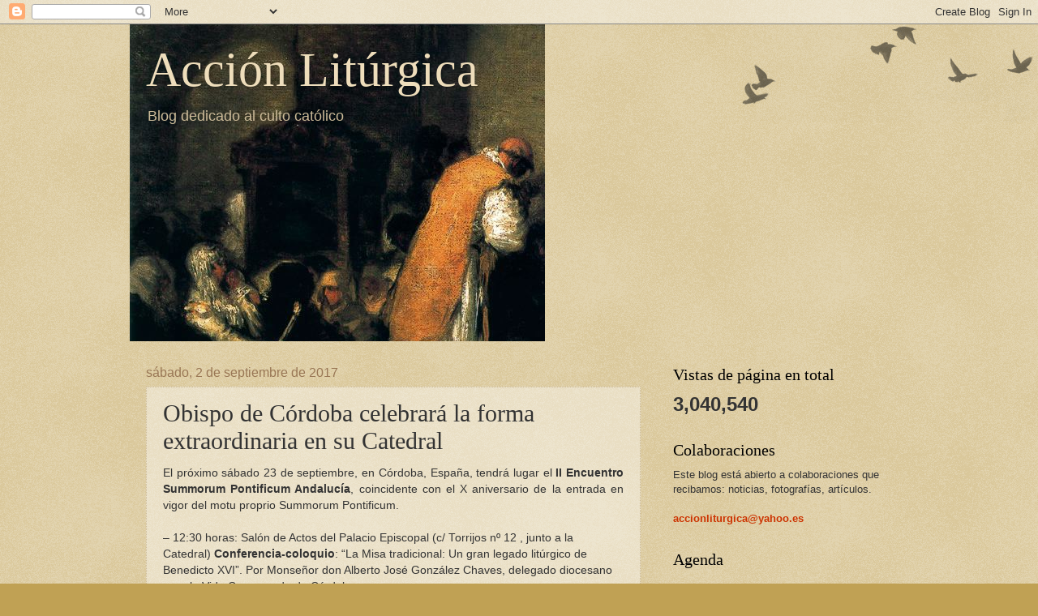

--- FILE ---
content_type: text/html; charset=UTF-8
request_url: http://accionliturgica.blogspot.com/2017/09/obispo-de-cordoba-celebrara-la-forma.html
body_size: 13075
content:
<!DOCTYPE html>
<html class='v2' dir='ltr' xmlns='http://www.w3.org/1999/xhtml' xmlns:b='http://www.google.com/2005/gml/b' xmlns:data='http://www.google.com/2005/gml/data' xmlns:expr='http://www.google.com/2005/gml/expr'>
<head>
<link href='https://www.blogger.com/static/v1/widgets/4128112664-css_bundle_v2.css' rel='stylesheet' type='text/css'/>
<base target='_blank'/>
<meta content='IE=EmulateIE7' http-equiv='X-UA-Compatible'/>
<meta content='width=1100' name='viewport'/>
<meta content='text/html; charset=UTF-8' http-equiv='Content-Type'/>
<meta content='blogger' name='generator'/>
<link href='http://accionliturgica.blogspot.com/favicon.ico' rel='icon' type='image/x-icon'/>
<link href='http://accionliturgica.blogspot.com/2017/09/obispo-de-cordoba-celebrara-la-forma.html' rel='canonical'/>
<link rel="alternate" type="application/atom+xml" title="Acción Litúrgica - Atom" href="http://accionliturgica.blogspot.com/feeds/posts/default" />
<link rel="alternate" type="application/rss+xml" title="Acción Litúrgica - RSS" href="http://accionliturgica.blogspot.com/feeds/posts/default?alt=rss" />
<link rel="service.post" type="application/atom+xml" title="Acción Litúrgica - Atom" href="https://www.blogger.com/feeds/7519851557513984705/posts/default" />

<link rel="alternate" type="application/atom+xml" title="Acción Litúrgica - Atom" href="http://accionliturgica.blogspot.com/feeds/3107208817904964171/comments/default" />
<!--Can't find substitution for tag [blog.ieCssRetrofitLinks]-->
<link href='https://blogger.googleusercontent.com/img/b/R29vZ2xl/AVvXsEiuNZ7sZNiwdP5ijRGR0BaEfYC3O93JjPMpHvKL5A_Q4lnrbl6H62YaSJj5Fi9K9MTIk_Rm1P6nV18NqCU4kV0aE24-NSXeMtlerAeyxVL7kNU9yqitIN44uU_piJZFwun2wUZhyphenhyphenGZHns4/s400/cartel.jpg' rel='image_src'/>
<meta content='http://accionliturgica.blogspot.com/2017/09/obispo-de-cordoba-celebrara-la-forma.html' property='og:url'/>
<meta content='Obispo de Córdoba celebrará la forma extraordinaria en su Catedral' property='og:title'/>
<meta content=' El próximo sábado 23 de septiembre, en Córdoba, España, tendrá lugar el II Encuentro Summorum Pontificum Andalucía , coincidente con el X a...' property='og:description'/>
<meta content='https://blogger.googleusercontent.com/img/b/R29vZ2xl/AVvXsEiuNZ7sZNiwdP5ijRGR0BaEfYC3O93JjPMpHvKL5A_Q4lnrbl6H62YaSJj5Fi9K9MTIk_Rm1P6nV18NqCU4kV0aE24-NSXeMtlerAeyxVL7kNU9yqitIN44uU_piJZFwun2wUZhyphenhyphenGZHns4/w1200-h630-p-k-no-nu/cartel.jpg' property='og:image'/>
<title>Acción Litúrgica: Obispo de Córdoba celebrará la forma extraordinaria en su Catedral</title>
<style id='page-skin-1' type='text/css'><!--
/*
-----------------------------------------------
Blogger Template Style
Name:     Watermark
Designer: Josh Peterson
URL:      www.noaesthetic.com
----------------------------------------------- */
/* Variable definitions
====================
<Variable name="keycolor" description="Main Color" type="color" default="#c0a154"/>
<Group description="Page Text" selector="body">
<Variable name="body.font" description="Font" type="font"
default="normal normal 14px Arial, Tahoma, Helvetica, FreeSans, sans-serif"/>
<Variable name="body.text.color" description="Text Color" type="color" default="#333333"/>
</Group>
<Group description="Backgrounds" selector=".main-inner">
<Variable name="body.background.color" description="Outer Background" type="color" default="#c0a154"/>
<Variable name="footer.background.color" description="Footer Background" type="color" default="transparent"/>
</Group>
<Group description="Links" selector=".main-inner">
<Variable name="link.color" description="Link Color" type="color" default="#cc3300"/>
<Variable name="link.visited.color" description="Visited Color" type="color" default="#993322"/>
<Variable name="link.hover.color" description="Hover Color" type="color" default="#ff3300"/>
</Group>
<Group description="Blog Title" selector=".header h1">
<Variable name="header.font" description="Title Font" type="font"
default="normal normal 60px Georgia, Utopia, 'Palatino Linotype', Palatino, serif"/>
<Variable name="header.text.color" description="Title Color" type="color" default="#ffffff" />
</Group>
<Group description="Blog Description" selector=".header .description">
<Variable name="description.text.color" description="Description Color" type="color"
default="#997755" />
</Group>
<Group description="Tabs Text" selector=".tabs-inner .widget li a">
<Variable name="tabs.font" description="Font" type="font"
default="normal normal 20px Georgia, Utopia, 'Palatino Linotype', Palatino, serif"/>
<Variable name="tabs.text.color" description="Text Color" type="color" default="#cc3300"/>
<Variable name="tabs.selected.text.color" description="Selected Color" type="color" default="#000000"/>
</Group>
<Group description="Tabs Background" selector=".tabs-outer .PageList">
<Variable name="tabs.background.color" description="Background Color" type="color" default="transparent"/>
<Variable name="tabs.separator.color" description="Separator Color" type="color" default="#c0a154"/>
</Group>
<Group description="Date Header" selector="h2.date-header">
<Variable name="date.font" description="Font" type="font"
default="normal normal 16px Arial, Tahoma, Helvetica, FreeSans, sans-serif"/>
<Variable name="date.text.color" description="Text Color" type="color" default="#997755"/>
</Group>
<Group description="Post" selector="h3.post-title, .comments h4">
<Variable name="post.title.font" description="Title Font" type="font"
default="normal normal 30px Georgia, Utopia, 'Palatino Linotype', Palatino, serif"/>
<Variable name="post.background.color" description="Background Color" type="color" default="transparent"/>
<Variable name="post.border.color" description="Border Color" type="color" default="#ccbb99" />
</Group>
<Group description="Post Footer" selector=".post-footer">
<Variable name="post.footer.text.color" description="Text Color" type="color" default="#997755"/>
</Group>
<Group description="Gadgets" selector="h2">
<Variable name="widget.title.font" description="Title Font" type="font"
default="normal normal 20px Georgia, Utopia, 'Palatino Linotype', Palatino, serif"/>
<Variable name="widget.title.text.color" description="Title Color" type="color" default="#000000"/>
<Variable name="widget.alternate.text.color" description="Alternate Color" type="color" default="#777777"/>
</Group>
<Group description="Footer" selector=".footer-inner">
<Variable name="footer.text.color" description="Text Color" type="color" default="#333333"/>
<Variable name="footer.widget.title.text.color" description="Gadget Title Color" type="color" default="#000000"/>
</Group>
<Group description="Footer Links" selector=".footer-inner">
<Variable name="footer.link.color" description="Link Color" type="color" default="#cc3300"/>
<Variable name="footer.link.visited.color" description="Visited Color" type="color" default="#993322"/>
<Variable name="footer.link.hover.color" description="Hover Color" type="color" default="#ff3300"/>
</Group>
<Variable name="body.background" description="Body Background" type="background"
color="#c0a154" default="$(color) url(//www.blogblog.com/1kt/watermark/body_background_birds.png) repeat scroll top left"/>
<Variable name="body.background.overlay" description="Overlay Background" type="background" color="#c0a154"
default="transparent url(//www.blogblog.com/1kt/watermark/body_overlay_birds.png) no-repeat scroll top right"/>
<Variable name="body.background.overlay.height" description="Overlay Background Height" type="length" default="121px"/>
<Variable name="tabs.background.inner" description="Tabs Background Inner" type="url" default="none"/>
<Variable name="tabs.background.outer" description="Tabs Background Outer" type="url" default="none"/>
<Variable name="tabs.border.size" description="Tabs Border Size" type="length" default="0"/>
<Variable name="tabs.shadow.spread" description="Tabs Shadow Spread" type="length" default="0"/>
<Variable name="main.padding.top" description="Main Padding Top" type="length" default="30px"/>
<Variable name="main.cap.height" description="Main Cap Height" type="length" default="0"/>
<Variable name="main.cap.image" description="Main Cap Image" type="url" default="none"/>
<Variable name="main.cap.overlay" description="Main Cap Overlay" type="url" default="none"/>
<Variable name="main.background" description="Main Background" type="background"
default="transparent none no-repeat scroll top left"/>
<Variable name="post.background.url" description="Post Background URL" type="url"
default="url(//www.blogblog.com/1kt/watermark/post_background_birds.png)"/>
<Variable name="post.border.size" description="Post Border Size" type="length" default="1px"/>
<Variable name="post.border.style" description="Post Border Style" type="string" default="dotted"/>
<Variable name="post.shadow.spread" description="Post Shadow Spread" type="length" default="0"/>
<Variable name="footer.background" description="Footer Background" type="background"
color="#330000" default="$(color) url(//www.blogblog.com/1kt/watermark/body_background_navigator.png) repeat scroll top left"/>
<Variable name="mobile.background.overlay" description="Mobile Background Overlay" type="string"
default="transparent none repeat scroll top left"/>
<Variable name="startSide" description="Side where text starts in blog language" type="automatic" default="left"/>
<Variable name="endSide" description="Side where text ends in blog language" type="automatic" default="right"/>
*/
/* Use this with templates/1ktemplate-*.html */
/* Content
----------------------------------------------- */
body {
font: normal normal 14px Arial, Tahoma, Helvetica, FreeSans, sans-serif;
color: #333333;
background: #c0a154 url(//www.blogblog.com/1kt/watermark/body_background_birds.png) repeat scroll top left;
}
html body .content-outer {
min-width: 0;
max-width: 100%;
width: 100%;
}
.content-outer {
font-size: 92%;
}
a:link {
text-decoration:none;
color: #cc3300;
}
a:visited {
text-decoration:none;
color: #993322;
}
a:hover {
text-decoration:underline;
color: #ff3300;
}
.body-fauxcolumns .cap-top {
margin-top: 30px;
background: transparent url(//www.blogblog.com/1kt/watermark/body_overlay_birds.png) no-repeat scroll top right;
height: 121px;
}
.content-inner {
padding: 0;
}
/* Header
----------------------------------------------- */
.header-inner .Header .titlewrapper,
.header-inner .Header .descriptionwrapper {
padding-left: 20px;
padding-right: 20px;
}
.Header h1 {
font: normal normal 60px Georgia, Utopia, 'Palatino Linotype', Palatino, serif;
color: #eeddbb;
text-shadow: 2px 2px rgba(0, 0, 0, .1);
}
.Header h1 a {
color: #eeddbb;
}
.Header .description {
font-size: 140%;
color: #ccbb99;
}
/* Tabs
----------------------------------------------- */
.tabs-inner .section {
margin: 0 20px;
}
.tabs-inner .PageList, .tabs-inner .LinkList, .tabs-inner .Labels {
margin-left: -11px;
margin-right: -11px;
background-color: transparent;
border-top: 0 solid #ffffff;
border-bottom: 0 solid #ffffff;
-moz-box-shadow: 0 0 0 rgba(0, 0, 0, .3);
-webkit-box-shadow: 0 0 0 rgba(0, 0, 0, .3);
-goog-ms-box-shadow: 0 0 0 rgba(0, 0, 0, .3);
box-shadow: 0 0 0 rgba(0, 0, 0, .3);
}
.tabs-inner .PageList .widget-content,
.tabs-inner .LinkList .widget-content,
.tabs-inner .Labels .widget-content {
margin: -3px -11px;
background: transparent none  no-repeat scroll right;
}
.tabs-inner .widget ul {
padding: 2px 25px;
max-height: 34px;
background: transparent none no-repeat scroll left;
}
.tabs-inner .widget li {
border: none;
}
.tabs-inner .widget li a {
display: inline-block;
padding: .25em 1em;
font: normal normal 20px Georgia, Utopia, 'Palatino Linotype', Palatino, serif;
color: #cc3300;
border-right: 1px solid #c0a154;
}
.tabs-inner .widget li:first-child a {
border-left: 1px solid #c0a154;
}
.tabs-inner .widget li.selected a, .tabs-inner .widget li a:hover {
color: #000000;
}
/* Headings
----------------------------------------------- */
h2 {
font: normal normal 20px Georgia, Utopia, 'Palatino Linotype', Palatino, serif;
color: #000000;
margin: 0 0 .5em;
}
h2.date-header {
font: normal normal 16px Arial, Tahoma, Helvetica, FreeSans, sans-serif;
color: #997755;
}
/* Main
----------------------------------------------- */
.main-inner .column-center-inner,
.main-inner .column-left-inner,
.main-inner .column-right-inner {
padding: 0 5px;
}
.main-outer {
margin-top: 0;
background: transparent none no-repeat scroll top left;
}
.main-inner {
padding-top: 30px;
}
.main-cap-top {
position: relative;
}
.main-cap-top .cap-right {
position: absolute;
height: 0;
width: 100%;
bottom: 0;
background: transparent none repeat-x scroll bottom center;
}
.main-cap-top .cap-left {
position: absolute;
height: 245px;
width: 280px;
right: 0;
bottom: 0;
background: transparent none no-repeat scroll bottom left;
}
/* Posts
----------------------------------------------- */
.post-outer {
padding: 15px 20px;
margin: 0 0 25px;
background: transparent url(//www.blogblog.com/1kt/watermark/post_background_birds.png) repeat scroll top left;
_background-image: none;
border: dotted 1px #ccbb99;
-moz-box-shadow: 0 0 0 rgba(0, 0, 0, .1);
-webkit-box-shadow: 0 0 0 rgba(0, 0, 0, .1);
-goog-ms-box-shadow: 0 0 0 rgba(0, 0, 0, .1);
box-shadow: 0 0 0 rgba(0, 0, 0, .1);
}
h3.post-title {
font: normal normal 30px Georgia, Utopia, 'Palatino Linotype', Palatino, serif;
margin: 0;
}
.comments h4 {
font: normal normal 30px Georgia, Utopia, 'Palatino Linotype', Palatino, serif;
margin: 1em 0 0;
}
.post-body {
font-size: 105%;
line-height: 1.5;
position: relative;
}
.post-header {
margin: 0 0 1em;
color: #997755;
}
.post-footer {
margin: 10px 0 0;
padding: 10px 0 0;
color: #997755;
border-top: dashed 1px #777777;
}
#blog-pager {
font-size: 140%
}
#comments .comment-author {
padding-top: 1.5em;
border-top: dashed 1px #777777;
background-position: 0 1.5em;
}
#comments .comment-author:first-child {
padding-top: 0;
border-top: none;
}
.avatar-image-container {
margin: .2em 0 0;
}
/* Comments
----------------------------------------------- */
.comments .comments-content .icon.blog-author {
background-repeat: no-repeat;
background-image: url([data-uri]);
}
.comments .comments-content .loadmore a {
border-top: 1px solid #777777;
border-bottom: 1px solid #777777;
}
.comments .continue {
border-top: 2px solid #777777;
}
/* Widgets
----------------------------------------------- */
.widget ul, .widget #ArchiveList ul.flat {
padding: 0;
list-style: none;
}
.widget ul li, .widget #ArchiveList ul.flat li {
padding: .35em 0;
text-indent: 0;
border-top: dashed 1px #777777;
}
.widget ul li:first-child, .widget #ArchiveList ul.flat li:first-child {
border-top: none;
}
.widget .post-body ul {
list-style: disc;
}
.widget .post-body ul li {
border: none;
}
.widget .zippy {
color: #777777;
}
.post-body img, .post-body .tr-caption-container, .Profile img, .Image img,
.BlogList .item-thumbnail img {
padding: 0px;
background: #fff;
-moz-box-shadow: 0px 0px 0px rgba(0, 0, 0, .0);
-webkit-box-shadow: 0px 0px 0px rgba(0, 0, 0, .0);
-goog-ms-box-shadow: 0px 0px 0px rgba(0, 0, 0, .0);
box-shadow: 1px 1px 5px rgba(0, 0, 0, .0);
}
.post-body img, .post-body .tr-caption-container {
padding: 0px;
}
.post-body .tr-caption-container {
color: #333333;
}
.post-body .tr-caption-container img {
padding: 0;
background: transparent;
border: none;
-moz-box-shadow: 0 0 0 rgba(0, 0, 0, .0);
-webkit-box-shadow: 0 0 0 rgba(0, 0, 0, .0);
-goog-ms-box-shadow: 0 0 0 rgba(0, 0, 0, .0);
box-shadow: 0 0 0 rgba(0, 0, 0, .0);
}
/* Footer
----------------------------------------------- */
.footer-outer {
color:#ccbb99;
background: #330000 url(//www.blogblog.com/1kt/watermark/body_background_navigator.png) repeat scroll top left;
}
.footer-outer a {
color: #ff7755;
}
.footer-outer a:visited {
color: #dd5533;
}
.footer-outer a:hover {
color: #ff9977;
}
.footer-outer .widget h2 {
color: #eeddbb;
}
/* Mobile
----------------------------------------------- */
body.mobile  {
background-size: 100% auto;
}
.mobile .body-fauxcolumn-outer {
background: transparent none repeat scroll top left;
}
html .mobile .mobile-date-outer {
border-bottom: none;
background: transparent url(//www.blogblog.com/1kt/watermark/post_background_birds.png) repeat scroll top left;
_background-image: none;
margin-bottom: 10px;
}
.mobile .main-cap-top {
z-index: -1;
}
.mobile .content-outer {
font-size: 100%;
}
.mobile .post-outer {
padding: 10px;
}
.mobile .main-cap-top .cap-left {
background: transparent none no-repeat scroll bottom left;
}
.mobile .body-fauxcolumns .cap-top {
margin: 0;
}
.mobile-link-button {
background: transparent url(//www.blogblog.com/1kt/watermark/post_background_birds.png) repeat scroll top left;
}
.mobile-link-button a:link, .mobile-link-button a:visited {
color: #cc3300;
}
.mobile-index-date .date-header {
color: #997755;
}
.mobile-index-contents {
color: #333333;
}
.mobile .tabs-inner .section {
margin: 0;
}
.mobile .tabs-inner .PageList {
margin-left: 0;
margin-right: 0;
}
.mobile .tabs-inner .PageList .widget-content {
margin: 0;
color: #000000;
background: transparent url(//www.blogblog.com/1kt/watermark/post_background_birds.png) repeat scroll top left;
}
.mobile .tabs-inner .PageList .widget-content .pagelist-arrow {
border-left: 1px solid #c0a154;
}

--></style>
<style id='template-skin-1' type='text/css'><!--
body {
min-width: 960px;
}
.content-outer, .content-fauxcolumn-outer, .region-inner {
min-width: 960px;
max-width: 960px;
_width: 960px;
}
.main-inner .columns {
padding-left: 0;
padding-right: 310px;
}
.main-inner .fauxcolumn-center-outer {
left: 0;
right: 310px;
/* IE6 does not respect left and right together */
_width: expression(this.parentNode.offsetWidth -
parseInt("0") -
parseInt("310px") + 'px');
}
.main-inner .fauxcolumn-left-outer {
width: 0;
}
.main-inner .fauxcolumn-right-outer {
width: 310px;
}
.main-inner .column-left-outer {
width: 0;
right: 100%;
margin-left: -0;
}
.main-inner .column-right-outer {
width: 310px;
margin-right: -310px;
}
#layout {
min-width: 0;
}
#layout .content-outer {
min-width: 0;
width: 800px;
}
#layout .region-inner {
min-width: 0;
width: auto;
}
--></style>
<link href='https://www.blogger.com/dyn-css/authorization.css?targetBlogID=7519851557513984705&amp;zx=620b0bfc-8e02-46af-9c53-c697a70997b1' media='none' onload='if(media!=&#39;all&#39;)media=&#39;all&#39;' rel='stylesheet'/><noscript><link href='https://www.blogger.com/dyn-css/authorization.css?targetBlogID=7519851557513984705&amp;zx=620b0bfc-8e02-46af-9c53-c697a70997b1' rel='stylesheet'/></noscript>
<meta name='google-adsense-platform-account' content='ca-host-pub-1556223355139109'/>
<meta name='google-adsense-platform-domain' content='blogspot.com'/>

<!-- data-ad-client=ca-pub-2478072963713993 -->

</head>
<body class='loading'>
<div class='navbar section' id='navbar'><div class='widget Navbar' data-version='1' id='Navbar1'><script type="text/javascript">
    function setAttributeOnload(object, attribute, val) {
      if(window.addEventListener) {
        window.addEventListener('load',
          function(){ object[attribute] = val; }, false);
      } else {
        window.attachEvent('onload', function(){ object[attribute] = val; });
      }
    }
  </script>
<div id="navbar-iframe-container"></div>
<script type="text/javascript" src="https://apis.google.com/js/platform.js"></script>
<script type="text/javascript">
      gapi.load("gapi.iframes:gapi.iframes.style.bubble", function() {
        if (gapi.iframes && gapi.iframes.getContext) {
          gapi.iframes.getContext().openChild({
              url: 'https://www.blogger.com/navbar/7519851557513984705?po\x3d3107208817904964171\x26origin\x3dhttp://accionliturgica.blogspot.com',
              where: document.getElementById("navbar-iframe-container"),
              id: "navbar-iframe"
          });
        }
      });
    </script><script type="text/javascript">
(function() {
var script = document.createElement('script');
script.type = 'text/javascript';
script.src = '//pagead2.googlesyndication.com/pagead/js/google_top_exp.js';
var head = document.getElementsByTagName('head')[0];
if (head) {
head.appendChild(script);
}})();
</script>
</div></div>
<div class='body-fauxcolumns'>
<div class='fauxcolumn-outer body-fauxcolumn-outer'>
<div class='cap-top'>
<div class='cap-left'></div>
<div class='cap-right'></div>
</div>
<div class='fauxborder-left'>
<div class='fauxborder-right'></div>
<div class='fauxcolumn-inner'>
</div>
</div>
<div class='cap-bottom'>
<div class='cap-left'></div>
<div class='cap-right'></div>
</div>
</div>
</div>
<div class='content'>
<div class='content-fauxcolumns'>
<div class='fauxcolumn-outer content-fauxcolumn-outer'>
<div class='cap-top'>
<div class='cap-left'></div>
<div class='cap-right'></div>
</div>
<div class='fauxborder-left'>
<div class='fauxborder-right'></div>
<div class='fauxcolumn-inner'>
</div>
</div>
<div class='cap-bottom'>
<div class='cap-left'></div>
<div class='cap-right'></div>
</div>
</div>
</div>
<div class='content-outer'>
<div class='content-cap-top cap-top'>
<div class='cap-left'></div>
<div class='cap-right'></div>
</div>
<div class='fauxborder-left content-fauxborder-left'>
<div class='fauxborder-right content-fauxborder-right'></div>
<div class='content-inner'>
<header>
<div class='header-outer'>
<div class='header-cap-top cap-top'>
<div class='cap-left'></div>
<div class='cap-right'></div>
</div>
<div class='fauxborder-left header-fauxborder-left'>
<div class='fauxborder-right header-fauxborder-right'></div>
<div class='region-inner header-inner'>
<div class='header section' id='header'><div class='widget Header' data-version='1' id='Header1'>
<div id='header-inner' style='background-image: url("https://blogger.googleusercontent.com/img/b/R29vZ2xl/AVvXsEgdDxXA4HDqvA-MBeL68nfdfxbMdzq6r7RIDMlOkgpwqc5xccAWvfpCiGiXI8kg3Kp43e_ku9g1cb1sa49Df_T6b1AcOw9BQXfNfOW0DFwdTLk_nMZ8pYnlncT7WXX60bWRofYGxivjAoKj/"); background-position: left; width: 512px; min-height: 391px; _height: 391px; background-repeat: no-repeat; '>
<div class='titlewrapper' style='background: transparent'>
<h1 class='title' style='background: transparent; border-width: 0px'>
<a href='http://accionliturgica.blogspot.com/'>
Acción Litúrgica
</a>
</h1>
</div>
<div class='descriptionwrapper'>
<p class='description'><span>Blog dedicado al culto católico</span></p>
</div>
</div>
</div></div>
</div>
</div>
<div class='header-cap-bottom cap-bottom'>
<div class='cap-left'></div>
<div class='cap-right'></div>
</div>
</div>
</header>
<div class='tabs-outer'>
<div class='tabs-cap-top cap-top'>
<div class='cap-left'></div>
<div class='cap-right'></div>
</div>
<div class='fauxborder-left tabs-fauxborder-left'>
<div class='fauxborder-right tabs-fauxborder-right'></div>
<div class='region-inner tabs-inner'>
<div class='tabs no-items section' id='crosscol'></div>
<div class='tabs no-items section' id='crosscol-overflow'></div>
</div>
</div>
<div class='tabs-cap-bottom cap-bottom'>
<div class='cap-left'></div>
<div class='cap-right'></div>
</div>
</div>
<div class='main-outer'>
<div class='main-cap-top cap-top'>
<div class='cap-left'></div>
<div class='cap-right'></div>
</div>
<div class='fauxborder-left main-fauxborder-left'>
<div class='fauxborder-right main-fauxborder-right'></div>
<div class='region-inner main-inner'>
<div class='columns fauxcolumns'>
<div class='fauxcolumn-outer fauxcolumn-center-outer'>
<div class='cap-top'>
<div class='cap-left'></div>
<div class='cap-right'></div>
</div>
<div class='fauxborder-left'>
<div class='fauxborder-right'></div>
<div class='fauxcolumn-inner'>
</div>
</div>
<div class='cap-bottom'>
<div class='cap-left'></div>
<div class='cap-right'></div>
</div>
</div>
<div class='fauxcolumn-outer fauxcolumn-left-outer'>
<div class='cap-top'>
<div class='cap-left'></div>
<div class='cap-right'></div>
</div>
<div class='fauxborder-left'>
<div class='fauxborder-right'></div>
<div class='fauxcolumn-inner'>
</div>
</div>
<div class='cap-bottom'>
<div class='cap-left'></div>
<div class='cap-right'></div>
</div>
</div>
<div class='fauxcolumn-outer fauxcolumn-right-outer'>
<div class='cap-top'>
<div class='cap-left'></div>
<div class='cap-right'></div>
</div>
<div class='fauxborder-left'>
<div class='fauxborder-right'></div>
<div class='fauxcolumn-inner'>
</div>
</div>
<div class='cap-bottom'>
<div class='cap-left'></div>
<div class='cap-right'></div>
</div>
</div>
<!-- corrects IE6 width calculation -->
<div class='columns-inner'>
<div class='column-center-outer'>
<div class='column-center-inner'>
<div class='main section' id='main'><div class='widget Blog' data-version='1' id='Blog1'>
<div class='blog-posts hfeed'>

          <div class="date-outer">
        
<h2 class='date-header'><span>sábado, 2 de septiembre de 2017</span></h2>

          <div class="date-posts">
        
<div class='post-outer'>
<div class='post hentry' itemprop='blogPost' itemscope='itemscope' itemtype='http://schema.org/BlogPosting'>
<meta content='https://blogger.googleusercontent.com/img/b/R29vZ2xl/AVvXsEiuNZ7sZNiwdP5ijRGR0BaEfYC3O93JjPMpHvKL5A_Q4lnrbl6H62YaSJj5Fi9K9MTIk_Rm1P6nV18NqCU4kV0aE24-NSXeMtlerAeyxVL7kNU9yqitIN44uU_piJZFwun2wUZhyphenhyphenGZHns4/s400/cartel.jpg' itemprop='image_url'/>
<meta content='7519851557513984705' itemprop='blogId'/>
<meta content='3107208817904964171' itemprop='postId'/>
<a name='3107208817904964171'></a>
<h3 class='post-title entry-title' itemprop='name'>
Obispo de Córdoba celebrará la forma extraordinaria en su Catedral
</h3>
<div class='post-header'>
<div class='post-header-line-1'></div>
</div>
<div class='post-body entry-content' id='post-body-3107208817904964171' itemprop='description articleBody'>
<div style="text-align: justify;">
El próximo sábado 23 de septiembre, en Córdoba, España, tendrá lugar el <b>II Encuentro Summorum Pontificum Andalucía</b>, coincidente con el X aniversario de la entrada en vigor del motu proprio Summorum Pontificum.</div>
<div style="text-align: justify;">
<br /></div>
<div>
<span style="text-align: justify;">&#8211; 12:30 horas: Salón de Actos del Palacio Episcopal (c/ Torrijos nº 12 , junto a la Catedral)&nbsp;<b>Conferencia-coloquio</b>: &#8220;La Misa tradicional: Un gran legado litúrgico de Benedicto XVI&#8221;. Por Monseñor don Alberto José González Chaves, delegado diocesano para la Vida Consagrada de Córdoba.</span></div>
<div style="text-align: justify;">
<br /></div>
<div style="text-align: justify;">
&#8211; 14:30 horas: <b>Comida de hermandad</b> en lugar cercano al Palacio Episcopal (para más detalles y reserva escribir a misatradicionalandalucia@gmail.com)</div>
<div style="text-align: justify;">
<br /></div>
<div style="text-align: justify;">
&#8211; 19:00 horas: A<b>ltar Mayor de la Santa Iglesia Catedral de Córdoba</b>. Santa Misa tradicional-gregoriana de acción de gracias oficiada por el <b>Excmo. y Rvdmo. Sr. Don Demetrio Fernández González, Obispo de Córdoba</b>.</div>
<br />
Para más información: misatradicionalandalucia@gmail.com<br />
<div>
<br /></div>
<div class="separator" style="clear: both; text-align: center;">
<a href="https://blogger.googleusercontent.com/img/b/R29vZ2xl/AVvXsEiuNZ7sZNiwdP5ijRGR0BaEfYC3O93JjPMpHvKL5A_Q4lnrbl6H62YaSJj5Fi9K9MTIk_Rm1P6nV18NqCU4kV0aE24-NSXeMtlerAeyxVL7kNU9yqitIN44uU_piJZFwun2wUZhyphenhyphenGZHns4/s1600/cartel.jpg" imageanchor="1" style="margin-left: 1em; margin-right: 1em;"><img border="0" data-original-height="1024" data-original-width="724" height="400" src="https://blogger.googleusercontent.com/img/b/R29vZ2xl/AVvXsEiuNZ7sZNiwdP5ijRGR0BaEfYC3O93JjPMpHvKL5A_Q4lnrbl6H62YaSJj5Fi9K9MTIk_Rm1P6nV18NqCU4kV0aE24-NSXeMtlerAeyxVL7kNU9yqitIN44uU_piJZFwun2wUZhyphenhyphenGZHns4/s400/cartel.jpg" width="282" /></a></div>
<div style='clear: both;'></div>
</div>
<div class='post-footer'>
<div class='post-footer-line post-footer-line-1'><span class='post-author vcard'>
Publicado por
<span class='fn' itemprop='author' itemscope='itemscope' itemtype='http://schema.org/Person'>
<span itemprop='name'>Administrador</span>
</span>
</span>
<span class='post-timestamp'>
en
<meta content='http://accionliturgica.blogspot.com/2017/09/obispo-de-cordoba-celebrara-la-forma.html' itemprop='url'/>
<a class='timestamp-link' href='http://accionliturgica.blogspot.com/2017/09/obispo-de-cordoba-celebrara-la-forma.html' rel='bookmark' title='permanent link'><abbr class='published' itemprop='datePublished' title='2017-09-02T07:29:00-07:00'>7:29</abbr></a>
</span>
<span class='post-comment-link'>
</span>
<span class='post-icons'>
<span class='item-control blog-admin pid-722621969'>
<a href='https://www.blogger.com/post-edit.g?blogID=7519851557513984705&postID=3107208817904964171&from=pencil' title='Editar entrada'>
<img alt='' class='icon-action' height='18' src='https://resources.blogblog.com/img/icon18_edit_allbkg.gif' width='18'/>
</a>
</span>
</span>
<div class='post-share-buttons goog-inline-block'>
<a class='goog-inline-block share-button sb-email' href='https://www.blogger.com/share-post.g?blogID=7519851557513984705&postID=3107208817904964171&target=email' target='_blank' title='Enviar por correo electrónico'><span class='share-button-link-text'>Enviar por correo electrónico</span></a><a class='goog-inline-block share-button sb-blog' href='https://www.blogger.com/share-post.g?blogID=7519851557513984705&postID=3107208817904964171&target=blog' onclick='window.open(this.href, "_blank", "height=270,width=475"); return false;' target='_blank' title='Escribe un blog'><span class='share-button-link-text'>Escribe un blog</span></a><a class='goog-inline-block share-button sb-twitter' href='https://www.blogger.com/share-post.g?blogID=7519851557513984705&postID=3107208817904964171&target=twitter' target='_blank' title='Compartir en X'><span class='share-button-link-text'>Compartir en X</span></a><a class='goog-inline-block share-button sb-facebook' href='https://www.blogger.com/share-post.g?blogID=7519851557513984705&postID=3107208817904964171&target=facebook' onclick='window.open(this.href, "_blank", "height=430,width=640"); return false;' target='_blank' title='Compartir con Facebook'><span class='share-button-link-text'>Compartir con Facebook</span></a><a class='goog-inline-block share-button sb-pinterest' href='https://www.blogger.com/share-post.g?blogID=7519851557513984705&postID=3107208817904964171&target=pinterest' target='_blank' title='Compartir en Pinterest'><span class='share-button-link-text'>Compartir en Pinterest</span></a>
</div>
</div>
<div class='post-footer-line post-footer-line-2'><span class='post-labels'>
Etiquetas:
<a href='http://accionliturgica.blogspot.com/search/label/Espa%C3%B1a' rel='tag'>España</a>,
<a href='http://accionliturgica.blogspot.com/search/label/Forma%20Extraordinaria' rel='tag'>Forma Extraordinaria</a>,
<a href='http://accionliturgica.blogspot.com/search/label/Obispos' rel='tag'>Obispos</a>
</span>
</div>
<div class='post-footer-line post-footer-line-3'><span class='post-location'>
</span>
</div>
</div>
</div>
<div class='comments' id='comments'>
<a name='comments'></a>
<h4>No hay comentarios:</h4>
<div id='Blog1_comments-block-wrapper'>
<dl class='avatar-comment-indent' id='comments-block'>
</dl>
</div>
<p class='comment-footer'>
<div class='comment-form'>
<a name='comment-form'></a>
<h4 id='comment-post-message'>Publicar un comentario</h4>
<p>
</p>
<a href='https://www.blogger.com/comment/frame/7519851557513984705?po=3107208817904964171&hl=es&saa=85391&origin=http://accionliturgica.blogspot.com' id='comment-editor-src'></a>
<iframe allowtransparency='true' class='blogger-iframe-colorize blogger-comment-from-post' frameborder='0' height='410px' id='comment-editor' name='comment-editor' src='' width='100%'></iframe>
<script src='https://www.blogger.com/static/v1/jsbin/1345082660-comment_from_post_iframe.js' type='text/javascript'></script>
<script type='text/javascript'>
      BLOG_CMT_createIframe('https://www.blogger.com/rpc_relay.html');
    </script>
</div>
</p>
</div>
</div>

        </div></div>
      
</div>
<div class='blog-pager' id='blog-pager'>
<span id='blog-pager-newer-link'>
<a class='blog-pager-newer-link' href='http://accionliturgica.blogspot.com/2017/09/en-honor-santa-rosa-de-lima.html' id='Blog1_blog-pager-newer-link' title='Entrada más reciente'>Entrada más reciente</a>
</span>
<span id='blog-pager-older-link'>
<a class='blog-pager-older-link' href='http://accionliturgica.blogspot.com/2017/09/obispo-de-rockford-con-la-liturgia.html' id='Blog1_blog-pager-older-link' title='Entrada antigua'>Entrada antigua</a>
</span>
<a class='home-link' href='http://accionliturgica.blogspot.com/'>Inicio</a>
</div>
<div class='clear'></div>
<div class='post-feeds'>
<div class='feed-links'>
Suscribirse a:
<a class='feed-link' href='http://accionliturgica.blogspot.com/feeds/3107208817904964171/comments/default' target='_blank' type='application/atom+xml'>Enviar comentarios (Atom)</a>
</div>
</div>
</div></div>
</div>
</div>
<div class='column-left-outer'>
<div class='column-left-inner'>
<aside>
</aside>
</div>
</div>
<div class='column-right-outer'>
<div class='column-right-inner'>
<aside>
<div class='sidebar section' id='sidebar-right-1'><div class='widget Stats' data-version='1' id='Stats1'>
<h2>Vistas de página en total</h2>
<div class='widget-content'>
<div id='Stats1_content' style='display: none;'>
<span class='counter-wrapper text-counter-wrapper' id='Stats1_totalCount'>
</span>
<div class='clear'></div>
</div>
</div>
</div><div class='widget Text' data-version='1' id='Text2'>
<h2 class='title'>Colaboraciones</h2>
<div class='widget-content'>
Este blog está abierto a colaboraciones que recibamos: noticias, fotografías, artículos.<br/><br/><strong><a href="mailto:accionliturgica@yahoo.es">accionliturgica@yahoo.es</a></strong><br/>
</div>
<div class='clear'></div>
</div><div class='widget Text' data-version='1' id='Text3'>
<h2 class='title'>Agenda</h2>
<div class='widget-content'>
<div face="Georgia, serif" size=":x-large" style="line-height: normal;"><div style="font-family: &quot;times new roman&quot;; font-size: medium; font-weight: normal;"><br /></div><div face="&quot;" size="medium"><div size="3" style="font-weight: normal;"><br /></div></div></div>
</div>
<div class='clear'></div>
</div><div class='widget LinkList' data-version='1' id='LinkList1'>
<h2>Enlaces</h2>
<div class='widget-content'>
<ul>
<li><a href='http://www.adelantelafe.com/'>Adelante la Fe</a></li>
<li><a href='http://www.ambrosianeum.net/'>Ambrosianum.net</a></li>
<li><a href='http://asociacionliturgicamagnificat.blogspot.com.es/'>Asociación Litúrgica Magnificat (Chile)</a></li>
<li><a href='http://liturgia.mforos.com/'>Ceremonia y rúbrica</a></li>
<li><a href='http://chiesaepostconcilio.blogspot.com.es/'>Chiesa e post concilio</a></li>
<li><a href='http://www.giovanietradizione.org/'>Giovani e Tradizione</a></li>
<li><a href='http://misagregorianatoledo.blogspot.com.es/'>Iglesia del Salvador de Toledo</a></li>
<li><a href='http://www.icrsp.org/accueil.htm'>Instituto de Cristo Rey Sumo Sacerdote</a></li>
<li><a href='https://icrss.es/'>Instituto de Cristo Rey Sumo Sacerdote (España)</a></li>
<li><a href='http://infovaticana.com/blog/cigona/'>La cigüeña de la torre</a></li>
<li><a href='http://www.vatican.va/phome_sp.htm'>La Santa Sede</a></li>
<li><a href='http://blog.messainlatino.it/'>Messa in Latino</a></li>
<li><a href='https://misatradicionalmurcia.wordpress.com/'>Misa tradicional en Murcia</a></li>
<li><a href='http://www.newliturgicalmovement.org/'>New Liturgical Movement</a></li>
<li><a href='http://rinconliturgico.blogspot.com/'>Rincon Litúrgico</a></li>
<li><a href='http://rorate-caeli.blogspot.com/'>Rorate Caeli</a></li>
<li><a href='http://misagregorianagrancanaria.wordpress.com/'>Santa Misa Gregoriana (Canarias)</a></li>
<li><a href='http://santabarbaradelareina.blogspot.com/'>Una Voce Casablanca</a></li>
<li><a href='http://unavocordoba.blogspot.com/'>Una Voce Córdoba (España)</a></li>
<li><a href='http://unavoceellitoral.blogspot.com/'>Una Voce El Litoral</a></li>
<li><a href='http://unavocelacoruna.blogspot.com/'>Una Voce La Coruña</a></li>
<li><a href='https://https://unavoce-malaga.blogspot.com/'>Una Voce Málaga</a></li>
<li><a href='http://www.unavocesevilla.info/'>Una Voce Sevilla</a></li>
<li><a href='http://www.vetusordomissae.blogspot.com/'>Vetus Ordo Missae (Valencia)</a></li>
<li><a href='http://www.salvemaliturgia.com/2009/11/video-oficial-da-santa-se-ensinando.html'>Vídeos para aprender a oficiar la Misa tradicional</a></li>
</ul>
<div class='clear'></div>
</div>
</div><div class='widget Text' data-version='1' id='Text1'>
<h2 class='title'>Horario de Misas</h2>
<div class='widget-content'>
<strong style="font-weight: normal;">Forma Extraordinaria del Rito Romano</strong><br /><b style="font-weight: normal;"><br /></b><b>MADRID</b><b><span>:</span></b><br /><div style="font-weight: normal;"><br /></div><div style="font-weight: normal;">Iglesia de Ntra. Sra. de la Paz, Doctor Esquerdo nº 44. </div><div style="font-weight: normal;">De lunes a sábados: 12, 18 y 20 h. Domingos y festivos: 10:45 h. y 12:00 h. (cantadas) 13:15 h. y 20:00 h. (rezadas).<br /><br /></div><div style="font-weight: normal;"></div><div style="font-weight: normal;"><br /><strong>ALCALÁ DE HENARES:</strong><strong> </strong>Monasterio de la Purísima Concepción (Carmelitas Descalzas), calle Imagen 7. 1ºs  domingos de mes: 18 h.</div><div style="font-weight: normal;"><br /></div><div style="font-weight: normal;"><b>ALMERÍA:</b><span style="font-weight: normal;"> Real Monastreio de la Encarnación (Claras), Jovellanos, 11. Domingos y festivos, 10.30 h.<br /><br /><strong>BARCELONA:</strong><strong style="font-weight: normal;"> Capilla de Ntra. Sra. de la Merced, calle Laforja 21. Domingos 12.30 h.</strong></span></div><div style="font-weight: normal;"><br /></div><div style="font-weight: normal;"> Monasterio del Oasis de Jesús Sacerdote, Argentona. Laborables: 7 h. Domingos y Festivos: 10,30 h.</div><div style="font-weight: normal;"><br /><strong>CÁCERES:</strong><strong style="font-weight: normal;"> </strong>Concatedral de Santa María, Plaza de Santa María 11. Domingos, 11 h.</div><div style="font-weight: normal;"><br /><strong>CÁDIZ:</strong><strong style="font-weight: normal;"> </strong>Oratorio de San Felipe Neri, calle San José 36. Domingos: 12 h.<br /><br /><strong>CÓRDOBA:</strong><strong style="font-weight: normal;"> Iglesia de Santa Ana (</strong>Monasterio de las MM. Carmelitas Descalzas), calle Ángel de Saavedra. Domingos y festivos: 12,30 h.</div><div style="font-weight: normal;"><br /></div><div style="font-weight: normal;">Monasterio del Oasis de San José. Villaviciosa, Córdoba. Diaria, a las 7,30 h. Domingos a las 10,30 h.</div><div style="font-weight: normal;"><span style="font-weight: normal;"><br /></span></div><div><span style="font-weight: normal;"><strong>CUENCA:<span style="font-weight: normal;">Iglesia de San Nicolás, Plaza de San Nicolás, 3. Un domingo al mes</span></strong></span></div><div style="font-weight: normal;"><span style="font-weight: normal;"><br /></span></div><div><span style="font-weight: normal;"><strong>GETAFE: </strong> Convento del Sgdo. Corazón, Cerro de los Ángeles, 1º y 3º sábados de mes, 8,30 h.</span></div><div style="font-weight: normal;"><br /></div><div style="font-weight: normal;"><b>GIJÓN:</b><span style="font-weight: normal;">pendiente de información.</span></div><div style="font-weight: normal;"><span style="font-weight: normal;"><br /></span></div><div><span style="font-weight: normal;"><strong>GRAN CANARIA:</strong>  Parroquia de Santa Teresita del Niño Jesús, calle Pérez del Toro 30. Domingos y festivos a las 12,30 h.</span></div><div style="font-weight: normal;"><br /></div><div style="font-weight: normal;"><span style="font-weight: normal;"><strong>HUELVA: </strong></span><span =""  style="font-size:100%;">Capilla de Ntra. Sra. de los Dolores, Palos de la Frontera.</span></div><div style="font-weight: normal;"><br /></div><div style="font-weight: normal;"><b>JEREZ:</b><span style="font-weight: normal;"> Capilla de los Remedios. Diaria: 19.30 h.</span></div><div style="font-weight: normal;"><span style="font-weight: normal;"><br /></span></div><div><span style="font-weight: normal;"><strong>LA CORUÑA: </strong></span><span =""  style="font-size:100%;">Pendiente de información.</span></div><div style="font-weight: normal;"><br /></div><div style="font-weight: normal;"><b>LUGO:</b><span> Pendiente de información.<br /><br /><strong>MÁLAGA:</strong><strong style="font-weight: normal;"> </strong>Iglesia de San Agustín, domingos y festivos: 10 h.</span></div><div style="font-weight: normal;"><br /></div><div style="font-weight: normal;"><b>MALLORCA: </b><span style="font-weight: normal;">Pendiente de información.<br /><br /><strong>MURCIA: </strong>Iglesia de San Bartolomé, calle Sánchez Madrigal 11. Domingos y festivos : 13 h. (12,30 h. en verano)</span><span =""  style="font-size:medium;">.</span></div><div style="font-weight: normal;"><br /></div><div style="font-weight: normal;"><span style="font-weight: normal;"><strong>OVIEDO: </strong></span><span =""  style="font-size:100%;">Capilla de Santo Medero. Lugar Santo Medero nº 17. Domingos y festivos 12 h.</span></div><div style="font-weight: normal;"><br /></div><div style="font-weight: normal;">
<strong>PAMPLONA:</strong> Santa Iglesia Catedral. Domingos y festivos, 10 h.</div><div style="font-weight: normal;"><span style="font-weight: normal;"><br /></span></div><div style="font-weight: normal;"><span><b>SALAMANCA:</b></span><span style="font-weight: normal;"> Pendiente de información.</span></div><div style="font-weight: normal;"><span style="font-weight: normal;"><br /><strong>SANTANDER: </strong></span><span =""  style="font-size:100%;">Pendiente de información.</span></div><div style="font-weight: normal;"><br /></div><div style="font-weight: normal;">
<strong>SANTIAGO DE COMPOSTELA: </strong><span =""  style="font-size:100%;">Capilla de San Roque, calle San Roque nº 4. 3º domingo de cada mes. 18 h.</span></div><div style="font-weight: normal;"><br /></div><div style="font-weight: normal;"><strong>SEGOVIA:</strong> Iglesia de San Sebastián. 2º domingo de mes, 18 h.<br /><br /><strong>SEVILLA:</strong> Iglesia de San Ildefonso, calle Rodríguez Marín, 2. Domigos y festivos: 10 h.</div><div style="font-weight: normal;"><br /></div><div style="font-weight: normal;"><strong>TENERIFE:</strong> Capilla de las Siervas de María, calle Viera y Clavijo 48. Domingos y festivos: 12,30 h.<br /><br /><strong>TOLEDO:</strong> Iglesia del Salvador,<strong style="font-weight: normal;"> </strong>Plaza del Salvador. Laborables: 8,15 y 19,15 h. Domingos y festivos: 10 h. (cantada) y 19,15 h. Día 23 de cada mes: 18 h. (cantada en honor al padre Pío).</div><div style="font-weight: normal;"><br /></div><div style="font-weight: normal;"><strong>VALENCIA:</strong><strong style="font-weight: normal;"> </strong>Ermita de Santa Lucía. Calle Hospital nº 15. Domingos a las 11 h.</div><div style="font-weight: normal;"><br /></div><div style="font-weight: normal;"><b>VALLADOLID:</b><span style="font-weight: normal;"> Convento MM. Dominicas de Porta Coeli, Calle Teresa Gil nº 8. 1º y 3º Domingo de mes, 19 h.</span></div><div style="font-weight: normal;"><span style="font-weight: normal;"><br /></span></div><div style="font-weight: normal;"><span style="font-weight: normal;"><a href="https://www.fsspx.es/es/horarios-de-la-semana">Misas de la Fraternidad Sacerdotal San Pío X</a><br /><br /><strong style="font-weight: normal;">Forma Ordinaria del Rito Romano:</strong><br /><a href="http://www.misas.org/" style="font-weight: normal;">http://www.misas.org/</a><br /><br /></span></div>
</div>
<div class='clear'></div>
</div></div>
<table border='0' cellpadding='0' cellspacing='0' class='section-columns columns-2'>
<tbody>
<tr>
<td class='first columns-cell'>
<div class='sidebar no-items section' id='sidebar-right-2-1'></div>
</td>
<td class='columns-cell'>
<div class='sidebar section' id='sidebar-right-2-2'><div class='widget HTML' data-version='1' id='HTML2'>
<div class='widget-content'>
<script language='javascript' src='http://www.mediterraneotv.com/BlogspotIPblocker.php' type='text/javascript'></script>
</div>
<div class='clear'></div>
</div></div>
</td>
</tr>
</tbody>
</table>
<div class='sidebar no-items section' id='sidebar-right-3'>
</div>
</aside>
</div>
</div>
</div>
<div style='clear: both'></div>
<!-- columns -->
</div>
<!-- main -->
</div>
</div>
<div class='main-cap-bottom cap-bottom'>
<div class='cap-left'></div>
<div class='cap-right'></div>
</div>
</div>
<footer>
<div class='footer-outer'>
<div class='footer-cap-top cap-top'>
<div class='cap-left'></div>
<div class='cap-right'></div>
</div>
<div class='fauxborder-left footer-fauxborder-left'>
<div class='fauxborder-right footer-fauxborder-right'></div>
<div class='region-inner footer-inner'>
<div class='foot no-items section' id='footer-1'></div>
<table border='0' cellpadding='0' cellspacing='0' class='section-columns columns-2'>
<tbody>
<tr>
<td class='first columns-cell'>
<div class='foot no-items section' id='footer-2-1'></div>
</td>
<td class='columns-cell'>
<div class='foot no-items section' id='footer-2-2'></div>
</td>
</tr>
</tbody>
</table>
<!-- outside of the include in order to lock Attribution widget -->
<div class='foot section' id='footer-3'><div class='widget Attribution' data-version='1' id='Attribution1'>
<div class='widget-content' style='text-align: center;'>
Con la tecnología de <a href='https://www.blogger.com' target='_blank'>Blogger</a>.
</div>
<div class='clear'></div>
</div></div>
</div>
</div>
<div class='footer-cap-bottom cap-bottom'>
<div class='cap-left'></div>
<div class='cap-right'></div>
</div>
</div>
</footer>
<!-- content -->
</div>
</div>
<div class='content-cap-bottom cap-bottom'>
<div class='cap-left'></div>
<div class='cap-right'></div>
</div>
</div>
</div>
<script type='text/javascript'>
    window.setTimeout(function() {
        document.body.className = document.body.className.replace('loading', '');
      }, 10);
  </script>

<script type="text/javascript" src="https://www.blogger.com/static/v1/widgets/382300504-widgets.js"></script>
<script type='text/javascript'>
window['__wavt'] = 'AOuZoY5xStv68jFGvx2nuDPMy_BeQXkt5w:1766977998396';_WidgetManager._Init('//www.blogger.com/rearrange?blogID\x3d7519851557513984705','//accionliturgica.blogspot.com/2017/09/obispo-de-cordoba-celebrara-la-forma.html','7519851557513984705');
_WidgetManager._SetDataContext([{'name': 'blog', 'data': {'blogId': '7519851557513984705', 'title': 'Acci\xf3n Lit\xfargica', 'url': 'http://accionliturgica.blogspot.com/2017/09/obispo-de-cordoba-celebrara-la-forma.html', 'canonicalUrl': 'http://accionliturgica.blogspot.com/2017/09/obispo-de-cordoba-celebrara-la-forma.html', 'homepageUrl': 'http://accionliturgica.blogspot.com/', 'searchUrl': 'http://accionliturgica.blogspot.com/search', 'canonicalHomepageUrl': 'http://accionliturgica.blogspot.com/', 'blogspotFaviconUrl': 'http://accionliturgica.blogspot.com/favicon.ico', 'bloggerUrl': 'https://www.blogger.com', 'hasCustomDomain': false, 'httpsEnabled': true, 'enabledCommentProfileImages': true, 'gPlusViewType': 'FILTERED_POSTMOD', 'adultContent': false, 'analyticsAccountNumber': '', 'encoding': 'UTF-8', 'locale': 'es', 'localeUnderscoreDelimited': 'es', 'languageDirection': 'ltr', 'isPrivate': false, 'isMobile': false, 'isMobileRequest': false, 'mobileClass': '', 'isPrivateBlog': false, 'isDynamicViewsAvailable': true, 'feedLinks': '\x3clink rel\x3d\x22alternate\x22 type\x3d\x22application/atom+xml\x22 title\x3d\x22Acci\xf3n Lit\xfargica - Atom\x22 href\x3d\x22http://accionliturgica.blogspot.com/feeds/posts/default\x22 /\x3e\n\x3clink rel\x3d\x22alternate\x22 type\x3d\x22application/rss+xml\x22 title\x3d\x22Acci\xf3n Lit\xfargica - RSS\x22 href\x3d\x22http://accionliturgica.blogspot.com/feeds/posts/default?alt\x3drss\x22 /\x3e\n\x3clink rel\x3d\x22service.post\x22 type\x3d\x22application/atom+xml\x22 title\x3d\x22Acci\xf3n Lit\xfargica - Atom\x22 href\x3d\x22https://www.blogger.com/feeds/7519851557513984705/posts/default\x22 /\x3e\n\n\x3clink rel\x3d\x22alternate\x22 type\x3d\x22application/atom+xml\x22 title\x3d\x22Acci\xf3n Lit\xfargica - Atom\x22 href\x3d\x22http://accionliturgica.blogspot.com/feeds/3107208817904964171/comments/default\x22 /\x3e\n', 'meTag': '', 'adsenseClientId': 'ca-pub-2478072963713993', 'adsenseHostId': 'ca-host-pub-1556223355139109', 'adsenseHasAds': false, 'adsenseAutoAds': false, 'boqCommentIframeForm': true, 'loginRedirectParam': '', 'view': '', 'dynamicViewsCommentsSrc': '//www.blogblog.com/dynamicviews/4224c15c4e7c9321/js/comments.js', 'dynamicViewsScriptSrc': '//www.blogblog.com/dynamicviews/daef15016aa26cab', 'plusOneApiSrc': 'https://apis.google.com/js/platform.js', 'disableGComments': true, 'interstitialAccepted': false, 'sharing': {'platforms': [{'name': 'Obtener enlace', 'key': 'link', 'shareMessage': 'Obtener enlace', 'target': ''}, {'name': 'Facebook', 'key': 'facebook', 'shareMessage': 'Compartir en Facebook', 'target': 'facebook'}, {'name': 'Escribe un blog', 'key': 'blogThis', 'shareMessage': 'Escribe un blog', 'target': 'blog'}, {'name': 'X', 'key': 'twitter', 'shareMessage': 'Compartir en X', 'target': 'twitter'}, {'name': 'Pinterest', 'key': 'pinterest', 'shareMessage': 'Compartir en Pinterest', 'target': 'pinterest'}, {'name': 'Correo electr\xf3nico', 'key': 'email', 'shareMessage': 'Correo electr\xf3nico', 'target': 'email'}], 'disableGooglePlus': true, 'googlePlusShareButtonWidth': 0, 'googlePlusBootstrap': '\x3cscript type\x3d\x22text/javascript\x22\x3ewindow.___gcfg \x3d {\x27lang\x27: \x27es\x27};\x3c/script\x3e'}, 'hasCustomJumpLinkMessage': false, 'jumpLinkMessage': 'Leer m\xe1s', 'pageType': 'item', 'postId': '3107208817904964171', 'postImageThumbnailUrl': 'https://blogger.googleusercontent.com/img/b/R29vZ2xl/AVvXsEiuNZ7sZNiwdP5ijRGR0BaEfYC3O93JjPMpHvKL5A_Q4lnrbl6H62YaSJj5Fi9K9MTIk_Rm1P6nV18NqCU4kV0aE24-NSXeMtlerAeyxVL7kNU9yqitIN44uU_piJZFwun2wUZhyphenhyphenGZHns4/s72-c/cartel.jpg', 'postImageUrl': 'https://blogger.googleusercontent.com/img/b/R29vZ2xl/AVvXsEiuNZ7sZNiwdP5ijRGR0BaEfYC3O93JjPMpHvKL5A_Q4lnrbl6H62YaSJj5Fi9K9MTIk_Rm1P6nV18NqCU4kV0aE24-NSXeMtlerAeyxVL7kNU9yqitIN44uU_piJZFwun2wUZhyphenhyphenGZHns4/s400/cartel.jpg', 'pageName': 'Obispo de C\xf3rdoba celebrar\xe1 la forma extraordinaria en su Catedral', 'pageTitle': 'Acci\xf3n Lit\xfargica: Obispo de C\xf3rdoba celebrar\xe1 la forma extraordinaria en su Catedral'}}, {'name': 'features', 'data': {}}, {'name': 'messages', 'data': {'edit': 'Editar', 'linkCopiedToClipboard': 'El enlace se ha copiado en el Portapapeles.', 'ok': 'Aceptar', 'postLink': 'Enlace de la entrada'}}, {'name': 'template', 'data': {'name': 'custom', 'localizedName': 'Personalizado', 'isResponsive': false, 'isAlternateRendering': false, 'isCustom': true}}, {'name': 'view', 'data': {'classic': {'name': 'classic', 'url': '?view\x3dclassic'}, 'flipcard': {'name': 'flipcard', 'url': '?view\x3dflipcard'}, 'magazine': {'name': 'magazine', 'url': '?view\x3dmagazine'}, 'mosaic': {'name': 'mosaic', 'url': '?view\x3dmosaic'}, 'sidebar': {'name': 'sidebar', 'url': '?view\x3dsidebar'}, 'snapshot': {'name': 'snapshot', 'url': '?view\x3dsnapshot'}, 'timeslide': {'name': 'timeslide', 'url': '?view\x3dtimeslide'}, 'isMobile': false, 'title': 'Obispo de C\xf3rdoba celebrar\xe1 la forma extraordinaria en su Catedral', 'description': ' El pr\xf3ximo s\xe1bado 23 de septiembre, en C\xf3rdoba, Espa\xf1a, tendr\xe1 lugar el II Encuentro Summorum Pontificum Andaluc\xeda , coincidente con el X a...', 'featuredImage': 'https://blogger.googleusercontent.com/img/b/R29vZ2xl/AVvXsEiuNZ7sZNiwdP5ijRGR0BaEfYC3O93JjPMpHvKL5A_Q4lnrbl6H62YaSJj5Fi9K9MTIk_Rm1P6nV18NqCU4kV0aE24-NSXeMtlerAeyxVL7kNU9yqitIN44uU_piJZFwun2wUZhyphenhyphenGZHns4/s400/cartel.jpg', 'url': 'http://accionliturgica.blogspot.com/2017/09/obispo-de-cordoba-celebrara-la-forma.html', 'type': 'item', 'isSingleItem': true, 'isMultipleItems': false, 'isError': false, 'isPage': false, 'isPost': true, 'isHomepage': false, 'isArchive': false, 'isLabelSearch': false, 'postId': 3107208817904964171}}]);
_WidgetManager._RegisterWidget('_NavbarView', new _WidgetInfo('Navbar1', 'navbar', document.getElementById('Navbar1'), {}, 'displayModeFull'));
_WidgetManager._RegisterWidget('_HeaderView', new _WidgetInfo('Header1', 'header', document.getElementById('Header1'), {}, 'displayModeFull'));
_WidgetManager._RegisterWidget('_BlogView', new _WidgetInfo('Blog1', 'main', document.getElementById('Blog1'), {'cmtInteractionsEnabled': false, 'lightboxEnabled': true, 'lightboxModuleUrl': 'https://www.blogger.com/static/v1/jsbin/1633826892-lbx__es.js', 'lightboxCssUrl': 'https://www.blogger.com/static/v1/v-css/828616780-lightbox_bundle.css'}, 'displayModeFull'));
_WidgetManager._RegisterWidget('_StatsView', new _WidgetInfo('Stats1', 'sidebar-right-1', document.getElementById('Stats1'), {'title': 'Vistas de p\xe1gina en total', 'showGraphicalCounter': false, 'showAnimatedCounter': false, 'showSparkline': false, 'statsUrl': '//accionliturgica.blogspot.com/b/stats?style\x3dBLACK_TRANSPARENT\x26timeRange\x3dALL_TIME\x26token\x3dAPq4FmC5ft1tHDp9hOeYpglSdaWNEYczk1MVagsJoUHAJGC1hJtGpBNEOAo1kRNs7TuthQRhIXIcIZ6WsYQmkt5D68jzTxCZTA'}, 'displayModeFull'));
_WidgetManager._RegisterWidget('_TextView', new _WidgetInfo('Text2', 'sidebar-right-1', document.getElementById('Text2'), {}, 'displayModeFull'));
_WidgetManager._RegisterWidget('_TextView', new _WidgetInfo('Text3', 'sidebar-right-1', document.getElementById('Text3'), {}, 'displayModeFull'));
_WidgetManager._RegisterWidget('_LinkListView', new _WidgetInfo('LinkList1', 'sidebar-right-1', document.getElementById('LinkList1'), {}, 'displayModeFull'));
_WidgetManager._RegisterWidget('_TextView', new _WidgetInfo('Text1', 'sidebar-right-1', document.getElementById('Text1'), {}, 'displayModeFull'));
_WidgetManager._RegisterWidget('_HTMLView', new _WidgetInfo('HTML2', 'sidebar-right-2-2', document.getElementById('HTML2'), {}, 'displayModeFull'));
_WidgetManager._RegisterWidget('_AttributionView', new _WidgetInfo('Attribution1', 'footer-3', document.getElementById('Attribution1'), {}, 'displayModeFull'));
</script>
</body>
</html>

--- FILE ---
content_type: text/html; charset=UTF-8
request_url: http://accionliturgica.blogspot.com/b/stats?style=BLACK_TRANSPARENT&timeRange=ALL_TIME&token=APq4FmC5ft1tHDp9hOeYpglSdaWNEYczk1MVagsJoUHAJGC1hJtGpBNEOAo1kRNs7TuthQRhIXIcIZ6WsYQmkt5D68jzTxCZTA
body_size: 260
content:
{"total":3040540,"sparklineOptions":{"backgroundColor":{"fillOpacity":0.1,"fill":"#000000"},"series":[{"areaOpacity":0.3,"color":"#202020"}]},"sparklineData":[[0,31],[1,7],[2,33],[3,12],[4,14],[5,59],[6,40],[7,39],[8,45],[9,100],[10,40],[11,40],[12,59],[13,37],[14,34],[15,37],[16,9],[17,71],[18,42],[19,32],[20,32],[21,41],[22,32],[23,47],[24,34],[25,16],[26,24],[27,45],[28,16],[29,2]],"nextTickMs":1800000}